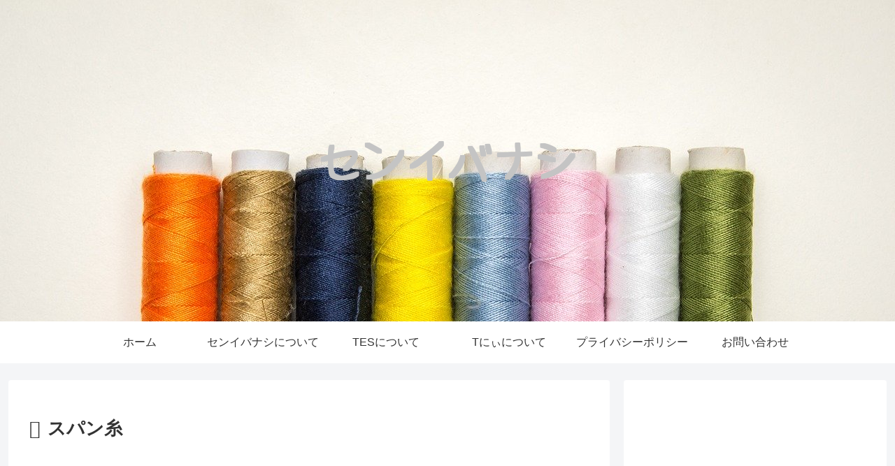

--- FILE ---
content_type: text/html; charset=utf-8
request_url: https://www.google.com/recaptcha/api2/aframe
body_size: 247
content:
<!DOCTYPE HTML><html><head><meta http-equiv="content-type" content="text/html; charset=UTF-8"></head><body><script nonce="tiP6KYcT8YaEwJN8uVDgQw">/** Anti-fraud and anti-abuse applications only. See google.com/recaptcha */ try{var clients={'sodar':'https://pagead2.googlesyndication.com/pagead/sodar?'};window.addEventListener("message",function(a){try{if(a.source===window.parent){var b=JSON.parse(a.data);var c=clients[b['id']];if(c){var d=document.createElement('img');d.src=c+b['params']+'&rc='+(localStorage.getItem("rc::a")?sessionStorage.getItem("rc::b"):"");window.document.body.appendChild(d);sessionStorage.setItem("rc::e",parseInt(sessionStorage.getItem("rc::e")||0)+1);localStorage.setItem("rc::h",'1769007706830');}}}catch(b){}});window.parent.postMessage("_grecaptcha_ready", "*");}catch(b){}</script></body></html>

--- FILE ---
content_type: application/javascript; charset=utf-8
request_url: https://fundingchoicesmessages.google.com/f/AGSKWxU53p9xSOa8aZKJD4Y945LzuHS5qJx_9WBlASbGJx7mkR5043xSkBTsl9GBvmERolzLH7tmw5gvNWkxrsK4VkQJbYqFimcgsUgKzidFlWPIWAlXQMAcaHMXox0bGvUIHv-9rhwo77RsFi2_QRuN4HknYu_iqWQRAKurU49fExIo8M1L6kNgXZnTd9us/_&smart_ad_/adsense23..ch/ads/-advertise._adsys.
body_size: -1290
content:
window['1d986de0-c992-49cf-8e84-7776be7aba1b'] = true;